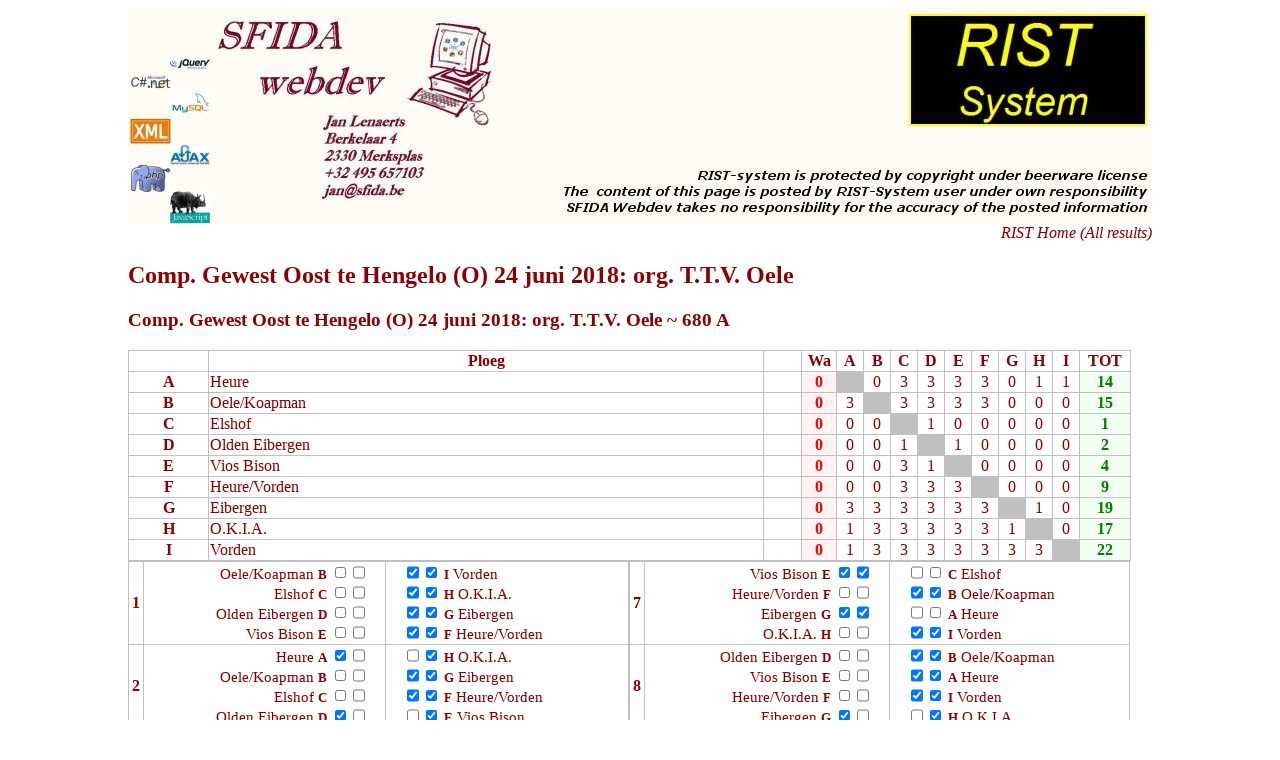

--- FILE ---
content_type: text/html; charset=UTF-8
request_url: http://rist.sfida.be/10036.htm?88
body_size: 6783
content:
<head>
<style>

#content {
	position:absolute;
	left:50%;
	margin-left:-512px;
	width:1024px; 
} 
.sfi{
	display:none; 
}
body {
	text-align:left; 
	backgound-color: #FFFCF5; 
	font-family:verdana; 
	color: darkred;
}
.klassement {
	width:49%;	
	float:left;
}
table.klassement td nobr{
	overflow:hidden;
	width:100%; 
	display:inline-block; 
	font-size:92%; 
}
table.klassement td {
	overflow:hidden; 
	white-space: nowrap;
}


.finale {
	width:66%;
	float:left;
}

h3{
clear:both;
}

table{
	border-collapse: collapse; 
	border:solid black 1px ; 
}

td,th{
	border:solid silver 1px ; 
}
td{
	text-align:left; 
}
.r {
	color:orange;
}

input {
	font-size:0.8em; 
	font-weight: bold; 
	width:1em;
	border:0px;
	background:inherit;
}
.s {
	background:white;
	width:1.5em;
	text-align:center;	
}
.l {
	background:silver;
}

.l img {
	width:100%;
	height:100%; 
	border:none;
}

.w {
	background:#FFF3F3;
	width:2em;
	color:red; 
	font-weight: bold; 	
	text-align:center;	
}

.t {
	background:#F3FFF3;
	width:3em;
	color:green; 
	font-weight: bold; 	
	text-align:center;	
}
.d {
	text-align:right; 
}
#cop{
	text-align:center;
	font-size:0.7em;
	clear:both;
}
a {
	text-decoration:none; 
	color:darkred;
	font-style: italic;
}
a #adobe {
vertical-align: text-top;
margin-left:20px; 

}
.fb-share-button , a {
float: right; 

}
nobr b {
	font-size:85%; 
}

nobr {
	overflow:hidden; 
	text-overflow: clip;
}
</style>
<style media="print">
*{
	font-size:8pt;
}
#content {
	position:absolute;
	left:0;
	margin-left:15px; 
	width:750px; 
} 
.result {
	page-break-inside:avoid;
}
	h2{font-size: 500%; text-align:center; margin-top:360px; }
	h2.hidden{margin-top:60px; }
	a {display:none}
	a#hoofding {display:initial}
	#logo {
		width:199px; 
	}
	#ristlogo {
		width:313px;
		float: right; 
	}
	.fb-share-button , iframe{
		display:none; 
	}

</style>
<style media="screen">
	h2.hidden{display:none;}

</style>

<meta name="description" content="http://rist.sfida.be : Your free host for Tug of War results.">
<title>Tug of War results</title>
<META HTTP-EQUIV="refresh" CONTENT="60">
</head>
<body>

<div id="content"><a href="/" id="hoofding">
<img src="sfida.jpg" id="logo"><img src="rist.jpg" id="ristlogo"></a>
<!--
<a href="https://pdf-ace.com/pdfme/" target="_blank" url="http://rist.sfida.be/27852.htm"><img src="adobe.png" id="adobe"> Save to PDF</a>
-->
<div id="fb-root"></div> 
<script>(function(d, s, id) {
  var js, fjs = d.getElementsByTagName(s)[0];
  if (d.getElementById(id)) return;
  js = d.createElement(s); js.id = id;
  js.src = "//connect.facebook.net/nl_NL/sdk.js#xfbml=1&version=v2.5&appId=170862639692636";
  fjs.parentNode.insertBefore(js, fjs);
}(document, 'script', 'facebook-jssdk'));</script>

<div class="fb-share-button" data-href="http://rist.sfida.be/10036.htm" data-layout="button_count"></div>
<br /><a href="/">RIST Home (All results)</a>&#160; &#160; &#160; &#160; &#160; &#160; <br />

 <h2>Comp. Gewest Oost te Hengelo (O) 24 juni 2018: org. T.T.V. Oele</h2> <h2 class="hidden">Resultbook</h2><div class="result"><h3>Comp. Gewest Oost te Hengelo (O) 24 juni 2018: org. T.T.V. Oele ~ 680 A</h3><table border width=98%><tr><th></th><th>Ploeg</th><th>&#160;</th><th>Wa</th><th>A</th><th>B</th><th>C</th><th>D</th><th>E</th><th>F</th><th>G</th><th>H</th><th>I</th><th>TOT</th></tr><tr><th>A</th><td>Heure</td><td></td><td class='w'>0</td><td class='l'><img src='hoek.jpg'></td><td class='s'>0</td><td class='s'>3</td><td class='s'>3</td><td class='s'>3</td><td class='s'>3</td><td class='s'>0</td><td class='s'>1</td><td class='s'>1</td><td class='t'>14</td></tr><tr><th>B</th><td>Oele/Koapman</td><td></td><td class='w'>0</td><td class='s'>3</td><td class='l'><img src='hoek.jpg'></td><td class='s'>3</td><td class='s'>3</td><td class='s'>3</td><td class='s'>3</td><td class='s'>0</td><td class='s'>0</td><td class='s'>0</td><td class='t'>15</td></tr><tr><th>C</th><td>Elshof</td><td></td><td class='w'>0</td><td class='s'>0</td><td class='s'>0</td><td class='l'><img src='hoek.jpg'></td><td class='s'>1</td><td class='s'>0</td><td class='s'>0</td><td class='s'>0</td><td class='s'>0</td><td class='s'>0</td><td class='t'>1</td></tr><tr><th>D</th><td>Olden Eibergen</td><td></td><td class='w'>0</td><td class='s'>0</td><td class='s'>0</td><td class='s'>1</td><td class='l'><img src='hoek.jpg'></td><td class='s'>1</td><td class='s'>0</td><td class='s'>0</td><td class='s'>0</td><td class='s'>0</td><td class='t'>2</td></tr><tr><th>E</th><td>Vios Bison</td><td></td><td class='w'>0</td><td class='s'>0</td><td class='s'>0</td><td class='s'>3</td><td class='s'>1</td><td class='l'><img src='hoek.jpg'></td><td class='s'>0</td><td class='s'>0</td><td class='s'>0</td><td class='s'>0</td><td class='t'>4</td></tr><tr><th>F</th><td>Heure/Vorden</td><td></td><td class='w'>0</td><td class='s'>0</td><td class='s'>0</td><td class='s'>3</td><td class='s'>3</td><td class='s'>3</td><td class='l'><img src='hoek.jpg'></td><td class='s'>0</td><td class='s'>0</td><td class='s'>0</td><td class='t'>9</td></tr><tr><th>G</th><td>Eibergen</td><td></td><td class='w'>0</td><td class='s'>3</td><td class='s'>3</td><td class='s'>3</td><td class='s'>3</td><td class='s'>3</td><td class='s'>3</td><td class='l'><img src='hoek.jpg'></td><td class='s'>1</td><td class='s'>0</td><td class='t'>19</td></tr><tr><th>H</th><td>O.K.I.A.</td><td></td><td class='w'>0</td><td class='s'>1</td><td class='s'>3</td><td class='s'>3</td><td class='s'>3</td><td class='s'>3</td><td class='s'>3</td><td class='s'>1</td><td class='l'><img src='hoek.jpg'></td><td class='s'>0</td><td class='t'>17</td></tr><tr><th>I</th><td>Vorden</td><td></td><td class='w'>0</td><td class='s'>1</td><td class='s'>3</td><td class='s'>3</td><td class='s'>3</td><td class='s'>3</td><td class='s'>3</td><td class='s'>3</td><td class='s'>3</td><td class='l'><img src='hoek.jpg'></td><td class='t'>22</td></tr></table><table class="klassement"><tr><th>1</th><td class='d'>	
				<nobr class="cOel">
				Oele/Koapman <b>B</b> 
				<input type="checkbox"  ><input type="checkbox"  >
				<input type=text class="r" value="">
				</nobr>
			</br>	
				<nobr class="cEls">
				Elshof <b>C</b> 
				<input type="checkbox"  ><input type="checkbox"  >
				<input type=text class="r" value="">
				</nobr>
			</br>	
				<nobr class="cOld">
				Olden Eibergen <b>D</b> 
				<input type="checkbox"  ><input type="checkbox"  >
				<input type=text class="r" value="">
				</nobr>
			</br>	
				<nobr class="cVio">
				Vios Bison <b>E</b> 
				<input type="checkbox"  ><input type="checkbox"  >
				<input type=text class="r" value="">
				</nobr>
			</br></td><td>	
				<nobr class="cVor">
				<input type=text class="r" value="">
				<input type="checkbox" checked ><input type="checkbox" checked > 
				<b>I</b> Vorden
				</nobr>
			</br>	
				<nobr class="cO.K">
				<input type=text class="r" value="">
				<input type="checkbox" checked ><input type="checkbox" checked > 
				<b>H</b> O.K.I.A.
				</nobr>
			</br>	
				<nobr class="cEib">
				<input type=text class="r" value="">
				<input type="checkbox" checked ><input type="checkbox" checked > 
				<b>G</b> Eibergen
				</nobr>
			</br>	
				<nobr class="cHeu">
				<input type=text class="r" value="">
				<input type="checkbox" checked ><input type="checkbox" checked > 
				<b>F</b> Heure/Vorden
				</nobr>
			</br></td></tr><tr><th>2</th><td class='d'>	
				<nobr class="cHeu">
				Heure <b>A</b> 
				<input type="checkbox" checked ><input type="checkbox"  >
				<input type=text class="r" value="">
				</nobr>
			</br>	
				<nobr class="cOel">
				Oele/Koapman <b>B</b> 
				<input type="checkbox"  ><input type="checkbox"  >
				<input type=text class="r" value="">
				</nobr>
			</br>	
				<nobr class="cEls">
				Elshof <b>C</b> 
				<input type="checkbox"  ><input type="checkbox"  >
				<input type=text class="r" value="">
				</nobr>
			</br>	
				<nobr class="cOld">
				Olden Eibergen <b>D</b> 
				<input type="checkbox" checked ><input type="checkbox"  >
				<input type=text class="r" value="">
				</nobr>
			</br></td><td>	
				<nobr class="cO.K">
				<input type=text class="r" value="">
				<input type="checkbox"  ><input type="checkbox" checked > 
				<b>H</b> O.K.I.A.
				</nobr>
			</br>	
				<nobr class="cEib">
				<input type=text class="r" value="">
				<input type="checkbox" checked ><input type="checkbox" checked > 
				<b>G</b> Eibergen
				</nobr>
			</br>	
				<nobr class="cHeu">
				<input type=text class="r" value="">
				<input type="checkbox" checked ><input type="checkbox" checked > 
				<b>F</b> Heure/Vorden
				</nobr>
			</br>	
				<nobr class="cVio">
				<input type=text class="r" value="">
				<input type="checkbox"  ><input type="checkbox" checked > 
				<b>E</b> Vios Bison
				</nobr>
			</br></td></tr><tr><th>3</th><td class='d'>	
				<nobr class="cVor">
				Vorden <b>I</b> 
				<input type="checkbox" checked ><input type="checkbox" checked >
				<input type=text class="r" value="">
				</nobr>
			</br>	
				<nobr class="cHeu">
				Heure <b>A</b> 
				<input type="checkbox" checked ><input type="checkbox" checked >
				<input type=text class="r" value="">
				</nobr>
			</br>	
				<nobr class="cOel">
				Oele/Koapman <b>B</b> 
				<input type="checkbox" checked ><input type="checkbox" checked >
				<input type=text class="r" value="">
				</nobr>
			</br>	
				<nobr class="cEls">
				Elshof <b>C</b> 
				<input type="checkbox" checked ><input type="checkbox"  >
				<input type=text class="r" value="">
				</nobr>
			</br></td><td>	
				<nobr class="cEib">
				<input type=text class="r" value="">
				<input type="checkbox"  ><input type="checkbox"  > 
				<b>G</b> Eibergen
				</nobr>
			</br>	
				<nobr class="cHeu">
				<input type=text class="r" value="">
				<input type="checkbox"  ><input type="checkbox"  > 
				<b>F</b> Heure/Vorden
				</nobr>
			</br>	
				<nobr class="cVio">
				<input type=text class="r" value="">
				<input type="checkbox"  ><input type="checkbox"  > 
				<b>E</b> Vios Bison
				</nobr>
			</br>	
				<nobr class="cOld">
				<input type=text class="r" value="">
				<input type="checkbox"  ><input type="checkbox" checked > 
				<b>D</b> Olden Eibergen
				</nobr>
			</br></td></tr><tr><th>4</th><td class='d'>	
				<nobr class="cO.K">
				O.K.I.A. <b>H</b> 
				<input type="checkbox" checked ><input type="checkbox" checked >
				<input type=text class="r" value="">
				</nobr>
			</br>	
				<nobr class="cVor">
				Vorden <b>I</b> 
				<input type="checkbox" checked ><input type="checkbox" checked >
				<input type=text class="r" value="">
				</nobr>
			</br>	
				<nobr class="cHeu">
				Heure <b>A</b> 
				<input type="checkbox" checked ><input type="checkbox" checked >
				<input type=text class="r" value="">
				</nobr>
			</br>	
				<nobr class="cOel">
				Oele/Koapman <b>B</b> 
				<input type="checkbox" checked ><input type="checkbox" checked >
				<input type=text class="r" value="">
				</nobr>
			</br></td><td>	
				<nobr class="cHeu">
				<input type=text class="r" value="">
				<input type="checkbox"  ><input type="checkbox"  > 
				<b>F</b> Heure/Vorden
				</nobr>
			</br>	
				<nobr class="cVio">
				<input type=text class="r" value="">
				<input type="checkbox"  ><input type="checkbox"  > 
				<b>E</b> Vios Bison
				</nobr>
			</br>	
				<nobr class="cOld">
				<input type=text class="r" value="">
				<input type="checkbox"  ><input type="checkbox"  > 
				<b>D</b> Olden Eibergen
				</nobr>
			</br>	
				<nobr class="cEls">
				<input type=text class="r" value="">
				<input type="checkbox"  ><input type="checkbox"  > 
				<b>C</b> Elshof
				</nobr>
			</br></td></tr><tr><th>5</th><td class='d'>	
				<nobr class="cEib">
				Eibergen <b>G</b> 
				<input type="checkbox" checked ><input type="checkbox" checked >
				<input type=text class="r" value="">
				</nobr>
			</br>	
				<nobr class="cO.K">
				O.K.I.A. <b>H</b> 
				<input type="checkbox" checked ><input type="checkbox" checked >
				<input type=text class="r" value="">
				</nobr>
			</br>	
				<nobr class="cVor">
				Vorden <b>I</b> 
				<input type="checkbox" checked ><input type="checkbox" checked >
				<input type=text class="r" value="">
				</nobr>
			</br>	
				<nobr class="cHeu">
				Heure <b>A</b> 
				<input type="checkbox"  ><input type="checkbox"  >
				<input type=text class="r" value="">
				</nobr>
			</br></td><td>	
				<nobr class="cVio">
				<input type=text class="r" value="">
				<input type="checkbox"  ><input type="checkbox"  > 
				<b>E</b> Vios Bison
				</nobr>
			</br>	
				<nobr class="cOld">
				<input type=text class="r" value="">
				<input type="checkbox"  ><input type="checkbox"  > 
				<b>D</b> Olden Eibergen
				</nobr>
			</br>	
				<nobr class="cEls">
				<input type=text class="r" value="">
				<input type="checkbox"  ><input type="checkbox"  > 
				<b>C</b> Elshof
				</nobr>
			</br>	
				<nobr class="cOel">
				<input type=text class="r" value="">
				<input type="checkbox" checked ><input type="checkbox" checked > 
				<b>B</b> Oele/Koapman
				</nobr>
			</br></td></tr><tr><th>6</th><td class='d'>	
				<nobr class="cHeu">
				Heure/Vorden <b>F</b> 
				<input type="checkbox" checked ><input type="checkbox" checked >
				<input type=text class="r" value="">
				</nobr>
			</br>	
				<nobr class="cEib">
				Eibergen <b>G</b> 
				<input type="checkbox" checked ><input type="checkbox" checked >
				<input type=text class="r" value="">
				</nobr>
			</br>	
				<nobr class="cO.K">
				O.K.I.A. <b>H</b> 
				<input type="checkbox" checked ><input type="checkbox" checked >
				<input type=text class="r" value="">
				</nobr>
			</br>	
				<nobr class="cVor">
				Vorden <b>I</b> 
				<input type="checkbox" checked ><input type="checkbox"  >
				<input type=text class="r" value="">
				</nobr>
			</br></td><td>	
				<nobr class="cOld">
				<input type=text class="r" value="">
				<input type="checkbox"  ><input type="checkbox"  > 
				<b>D</b> Olden Eibergen
				</nobr>
			</br>	
				<nobr class="cEls">
				<input type=text class="r" value="">
				<input type="checkbox"  ><input type="checkbox"  > 
				<b>C</b> Elshof
				</nobr>
			</br>	
				<nobr class="cOel">
				<input type=text class="r" value="">
				<input type="checkbox"  ><input type="checkbox"  > 
				<b>B</b> Oele/Koapman
				</nobr>
			</br>	
				<nobr class="cHeu">
				<input type=text class="r" value="">
				<input type="checkbox"  ><input type="checkbox" checked > 
				<b>A</b> Heure
				</nobr>
			</br></td></tr></table><table class="klassement" ><tr><th>7</th><td class='d'>	
				<nobr class="cVio">
				Vios Bison <b>E</b> 
				<input type="checkbox" checked ><input type="checkbox" checked >
				<input type=text class="r" value="">
				</nobr>
			</br>	
				<nobr class="cHeu">
				Heure/Vorden <b>F</b> 
				<input type="checkbox"  ><input type="checkbox"  >
				<input type=text class="r" value="">
				</nobr>
			</br>	
				<nobr class="cEib">
				Eibergen <b>G</b> 
				<input type="checkbox" checked ><input type="checkbox" checked >
				<input type=text class="r" value="">
				</nobr>
			</br>	
				<nobr class="cO.K">
				O.K.I.A. <b>H</b> 
				<input type="checkbox"  ><input type="checkbox"  >
				<input type=text class="r" value="">
				</nobr>
			</br></td><td>	
				<nobr class="cEls">
				<input type=text class="r" value="">
				<input type="checkbox"  ><input type="checkbox"  > 
				<b>C</b> Elshof
				</nobr>
			</br>	
				<nobr class="cOel">
				<input type=text class="r" value="">
				<input type="checkbox" checked ><input type="checkbox" checked > 
				<b>B</b> Oele/Koapman
				</nobr>
			</br>	
				<nobr class="cHeu">
				<input type=text class="r" value="">
				<input type="checkbox"  ><input type="checkbox"  > 
				<b>A</b> Heure
				</nobr>
			</br>	
				<nobr class="cVor">
				<input type=text class="r" value="">
				<input type="checkbox" checked ><input type="checkbox" checked > 
				<b>I</b> Vorden
				</nobr>
			</br></td></tr><tr><th>8</th><td class='d'>	
				<nobr class="cOld">
				Olden Eibergen <b>D</b> 
				<input type="checkbox"  ><input type="checkbox"  >
				<input type=text class="r" value="">
				</nobr>
			</br>	
				<nobr class="cVio">
				Vios Bison <b>E</b> 
				<input type="checkbox"  ><input type="checkbox"  >
				<input type=text class="r" value="">
				</nobr>
			</br>	
				<nobr class="cHeu">
				Heure/Vorden <b>F</b> 
				<input type="checkbox"  ><input type="checkbox"  >
				<input type=text class="r" value="">
				</nobr>
			</br>	
				<nobr class="cEib">
				Eibergen <b>G</b> 
				<input type="checkbox" checked ><input type="checkbox"  >
				<input type=text class="r" value="">
				</nobr>
			</br></td><td>	
				<nobr class="cOel">
				<input type=text class="r" value="">
				<input type="checkbox" checked ><input type="checkbox" checked > 
				<b>B</b> Oele/Koapman
				</nobr>
			</br>	
				<nobr class="cHeu">
				<input type=text class="r" value="">
				<input type="checkbox" checked ><input type="checkbox" checked > 
				<b>A</b> Heure
				</nobr>
			</br>	
				<nobr class="cVor">
				<input type=text class="r" value="">
				<input type="checkbox" checked ><input type="checkbox" checked > 
				<b>I</b> Vorden
				</nobr>
			</br>	
				<nobr class="cO.K">
				<input type=text class="r" value="">
				<input type="checkbox"  ><input type="checkbox" checked > 
				<b>H</b> O.K.I.A.
				</nobr>
			</br></td></tr><tr><th>9</th><td class='d'>	
				<nobr class="cEls">
				Elshof <b>C</b> 
				<input type="checkbox"  ><input type="checkbox"  >
				<input type=text class="r" value="">
				</nobr>
			</br>	
				<nobr class="cOld">
				Olden Eibergen <b>D</b> 
				<input type="checkbox"  ><input type="checkbox"  >
				<input type=text class="r" value="">
				</nobr>
			</br>	
				<nobr class="cVio">
				Vios Bison <b>E</b> 
				<input type="checkbox"  ><input type="checkbox"  >
				<input type=text class="r" value="">
				</nobr>
			</br>	
				<nobr class="cHeu">
				Heure/Vorden <b>F</b> 
				<input type="checkbox"  ><input type="checkbox"  >
				<input type=text class="r" value="">
				</nobr>
			</br></td><td>	
				<nobr class="cHeu">
				<input type=text class="r" value="">
				<input type="checkbox" checked ><input type="checkbox" checked > 
				<b>A</b> Heure
				</nobr>
			</br>	
				<nobr class="cVor">
				<input type=text class="r" value="">
				<input type="checkbox" checked ><input type="checkbox" checked > 
				<b>I</b> Vorden
				</nobr>
			</br>	
				<nobr class="cO.K">
				<input type=text class="r" value="">
				<input type="checkbox" checked ><input type="checkbox" checked > 
				<b>H</b> O.K.I.A.
				</nobr>
			</br>	
				<nobr class="cEib">
				<input type=text class="r" value="">
				<input type="checkbox" checked ><input type="checkbox" checked > 
				<b>G</b> Eibergen
				</nobr>
			</br></td></tr></table><div class=klassement><h4>Qualifications</h4><ol ><li><em style="display:inline-block;width:250px;">Vorden</em> (22pt)</li><li><em style="display:inline-block;width:250px;">Eibergen</em> (19pt)</li><li><em style="display:inline-block;width:250px;">O.K.I.A.</em> (17pt)</li><li><em style="display:inline-block;width:250px;">Oele/Koapman</em> (15pt)</li><li><em style="display:inline-block;width:250px;">Heure</em> (14pt)</li><li><em style="display:inline-block;width:250px;">Heure/Vorden</em> (9pt)</li><li><em style="display:inline-block;width:250px;">Vios Bison</em> (4pt)</li><li><em style="display:inline-block;width:250px;">Olden Eibergen</em> (2pt)</li><li><em style="display:inline-block;width:250px;">Elshof</em> (1pt)</li></ol></div></div><div class="result"><h3>Comp. Gewest Oost te Hengelo (O) 24 juni 2018: org. T.T.V. Oele ~ 680 B</h3><table border width=98%><tr><th></th><th>Ploeg</th><th>&#160;</th><th>Wa</th><th>A</th><th>B</th><th>C</th><th>D</th><th>E</th><th>F</th><th>G</th><th>H</th><th>TOT</th></tr><tr><th>A</th><td>Touwtje</td><td></td><td class='w'>0</td><td class='l'><img src='hoek.jpg'></td><td class='s'>0</td><td class='s'>0</td><td class='s'>1</td><td class='s'>0</td><td class='s'>3</td><td class='s'>3</td><td class='s'>1</td><td class='t'>8</td></tr><tr><th>B</th><td>Bekveld</td><td></td><td class='w'>0</td><td class='s'>3</td><td class='l'><img src='hoek.jpg'></td><td class='s'>3</td><td class='s'>3</td><td class='s'>3</td><td class='s'>3</td><td class='s'>3</td><td class='s'>3</td><td class='t'>21</td></tr><tr><th>C</th><td>Peco</td><td></td><td class='w'>0</td><td class='s'>3</td><td class='s'>0</td><td class='l'><img src='hoek.jpg'></td><td class='s'>0</td><td class='s'>0</td><td class='s'>3</td><td class='s'>1</td><td class='s'>3</td><td class='t'>10</td></tr><tr><th>D</th><td>Eibergen</td><td></td><td class='w'>0</td><td class='s'>1</td><td class='s'>0</td><td class='s'>3</td><td class='l'><img src='hoek.jpg'></td><td class='s'>0</td><td class='s'>3</td><td class='s'>3</td><td class='s'>3</td><td class='t'>13</td></tr><tr><th>E</th><td>Hagmölltrekkers</td><td></td><td class='w'>0</td><td class='s'>3</td><td class='s'>0</td><td class='s'>3</td><td class='s'>3</td><td class='l'><img src='hoek.jpg'></td><td class='s'>3</td><td class='s'>3</td><td class='s'>3</td><td class='t'>18</td></tr><tr><th>F</th><td>Oele/Koapman</td><td></td><td class='w'>0</td><td class='s'>0</td><td class='s'>0</td><td class='s'>0</td><td class='s'>0</td><td class='s'>0</td><td class='l'><img src='hoek.jpg'></td><td class='s'>0</td><td class='s'>3</td><td class='t'>3</td></tr><tr><th>G</th><td>Erichem</td><td></td><td class='w'>0</td><td class='s'>0</td><td class='s'>0</td><td class='s'>1</td><td class='s'>0</td><td class='s'>0</td><td class='s'>3</td><td class='l'><img src='hoek.jpg'></td><td class='s'>3</td><td class='t'>7</td></tr><tr><th>H</th><td>Oele</td><td></td><td class='w'>0</td><td class='s'>1</td><td class='s'>0</td><td class='s'>0</td><td class='s'>0</td><td class='s'>0</td><td class='s'>0</td><td class='s'>0</td><td class='l'><img src='hoek.jpg'></td><td class='t'>1</td></tr></table><table class="klassement"><tr><th>1</th><td class='d'>	
				<nobr class="cTou">
				Touwtje <b>A</b> 
				<input type="checkbox" checked ><input type="checkbox"  >
				<input type=text class="r" value="">
				</nobr>
			</br>	
				<nobr class="cBek">
				Bekveld <b>B</b> 
				<input type="checkbox" checked ><input type="checkbox" checked >
				<input type=text class="r" value="">
				</nobr>
			</br>	
				<nobr class="cPec">
				Peco <b>C</b> 
				<input type="checkbox" checked ><input type="checkbox" checked >
				<input type=text class="r" value="">
				</nobr>
			</br>	
				<nobr class="cEib">
				Eibergen <b>D</b> 
				<input type="checkbox"  ><input type="checkbox"  >
				<input type=text class="r" value="">
				</nobr>
			</br></td><td>	
				<nobr class="cOel">
				<input type=text class="r" value="">
				<input type="checkbox"  ><input type="checkbox" checked > 
				<b>H</b> Oele
				</nobr>
			</br>	
				<nobr class="cEri">
				<input type=text class="r" value="">
				<input type="checkbox"  ><input type="checkbox"  > 
				<b>G</b> Erichem
				</nobr>
			</br>	
				<nobr class="cOel">
				<input type=text class="r" value="">
				<input type="checkbox"  ><input type="checkbox"  > 
				<b>F</b> Oele/Koapman
				</nobr>
			</br>	
				<nobr class="cHag">
				<input type=text class="r" value="">
				<input type="checkbox" checked ><input type="checkbox" checked > 
				<b>E</b> Hagmölltrekkers
				</nobr>
			</br></td></tr><tr><th>2</th><td class='d'>	
				<nobr class="cEri">
				Erichem <b>G</b> 
				<input type="checkbox" checked ><input type="checkbox" checked >
				<input type=text class="r" value="">
				</nobr>
			</br>	
				<nobr class="cTou">
				Touwtje <b>A</b> 
				<input type="checkbox" checked ><input type="checkbox" checked >
				<input type=text class="r" value="">
				</nobr>
			</br>	
				<nobr class="cBek">
				Bekveld <b>B</b> 
				<input type="checkbox" checked ><input type="checkbox" checked >
				<input type=text class="r" value="">
				</nobr>
			</br>	
				<nobr class="cPec">
				Peco <b>C</b> 
				<input type="checkbox"  ><input type="checkbox"  >
				<input type=text class="r" value="">
				</nobr>
			</br></td><td>	
				<nobr class="cOel">
				<input type=text class="r" value="">
				<input type="checkbox"  ><input type="checkbox"  > 
				<b>H</b> Oele
				</nobr>
			</br>	
				<nobr class="cOel">
				<input type=text class="r" value="">
				<input type="checkbox"  ><input type="checkbox"  > 
				<b>F</b> Oele/Koapman
				</nobr>
			</br>	
				<nobr class="cHag">
				<input type=text class="r" value="">
				<input type="checkbox"  ><input type="checkbox"  > 
				<b>E</b> Hagmölltrekkers
				</nobr>
			</br>	
				<nobr class="cEib">
				<input type=text class="r" value="">
				<input type="checkbox" checked ><input type="checkbox" checked > 
				<b>D</b> Eibergen
				</nobr>
			</br></td></tr><tr><th>3</th><td class='d'>	
				<nobr class="cOel">
				Oele/Koapman <b>F</b> 
				<input type="checkbox" checked ><input type="checkbox" checked >
				<input type=text class="r" value="">
				</nobr>
			</br>	
				<nobr class="cEri">
				Erichem <b>G</b> 
				<input type="checkbox"  ><input type="checkbox"  >
				<input type=text class="r" value="">
				</nobr>
			</br>	
				<nobr class="cTou">
				Touwtje <b>A</b> 
				<input type="checkbox"  ><input type="checkbox" checked >
				<input type=text class="r" value="">
				</nobr>
			</br>	
				<nobr class="cBek">
				Bekveld <b>B</b> 
				<input type="checkbox" checked ><input type="checkbox" checked >
				<input type=text class="r" value="">
				</nobr>
			</br></td><td>	
				<nobr class="cOel">
				<input type=text class="r" value="">
				<input type="checkbox"  ><input type="checkbox"  > 
				<b>H</b> Oele
				</nobr>
			</br>	
				<nobr class="cHag">
				<input type=text class="r" value="">
				<input type="checkbox" checked ><input type="checkbox" checked > 
				<b>E</b> Hagmölltrekkers
				</nobr>
			</br>	
				<nobr class="cEib">
				<input type=text class="r" value="">
				<input type="checkbox" checked ><input type="checkbox"  > 
				<b>D</b> Eibergen
				</nobr>
			</br>	
				<nobr class="cPec">
				<input type=text class="r" value="">
				<input type="checkbox"  ><input type="checkbox"  > 
				<b>C</b> Peco
				</nobr>
			</br></td></tr><tr><th>4</th><td class='d'>	
				<nobr class="cHag">
				Hagmölltrekkers <b>E</b> 
				<input type="checkbox" checked ><input type="checkbox" checked >
				<input type=text class="r" value="">
				</nobr>
			</br>	
				<nobr class="cOel">
				Oele/Koapman <b>F</b> 
				<input type="checkbox"  ><input type="checkbox"  >
				<input type=text class="r" value="">
				</nobr>
			</br>	
				<nobr class="cEri">
				Erichem <b>G</b> 
				<input type="checkbox" checked ><input type="checkbox"  >
				<input type=text class="r" value="">
				</nobr>
			</br>	
				<nobr class="cTou">
				Touwtje <b>A</b> 
				<input type="checkbox"  ><input type="checkbox"  >
				<input type=text class="r" value="">
				</nobr>
			</br></td><td>	
				<nobr class="cOel">
				<input type=text class="r" value="">
				<input type="checkbox"  ><input type="checkbox"  > 
				<b>H</b> Oele
				</nobr>
			</br>	
				<nobr class="cEib">
				<input type=text class="r" value="">
				<input type="checkbox" checked ><input type="checkbox" checked > 
				<b>D</b> Eibergen
				</nobr>
			</br>	
				<nobr class="cPec">
				<input type=text class="r" value="">
				<input type="checkbox"  ><input type="checkbox" checked > 
				<b>C</b> Peco
				</nobr>
			</br>	
				<nobr class="cBek">
				<input type=text class="r" value="">
				<input type="checkbox" checked ><input type="checkbox" checked > 
				<b>B</b> Bekveld
				</nobr>
			</br></td></tr><tr><th>5</th><td class='d'>	
				<nobr class="cEib">
				Eibergen <b>D</b> 
				<input type="checkbox" checked ><input type="checkbox" checked >
				<input type=text class="r" value="">
				</nobr>
			</br>	
				<nobr class="cHag">
				Hagmölltrekkers <b>E</b> 
				<input type="checkbox" checked ><input type="checkbox" checked >
				<input type=text class="r" value="">
				</nobr>
			</br>	
				<nobr class="cOel">
				Oele/Koapman <b>F</b> 
				<input type="checkbox"  ><input type="checkbox"  >
				<input type=text class="r" value="">
				</nobr>
			</br>	
				<nobr class="cEri">
				Erichem <b>G</b> 
				<input type="checkbox"  ><input type="checkbox"  >
				<input type=text class="r" value="">
				</nobr>
			</br></td><td>	
				<nobr class="cOel">
				<input type=text class="r" value="">
				<input type="checkbox"  ><input type="checkbox"  > 
				<b>H</b> Oele
				</nobr>
			</br>	
				<nobr class="cPec">
				<input type=text class="r" value="">
				<input type="checkbox"  ><input type="checkbox"  > 
				<b>C</b> Peco
				</nobr>
			</br>	
				<nobr class="cBek">
				<input type=text class="r" value="">
				<input type="checkbox" checked ><input type="checkbox" checked > 
				<b>B</b> Bekveld
				</nobr>
			</br>	
				<nobr class="cTou">
				<input type=text class="r" value="">
				<input type="checkbox" checked ><input type="checkbox" checked > 
				<b>A</b> Touwtje
				</nobr>
			</br></td></tr></table><table class="klassement" ><tr><th>6</th><td class='d'>	
				<nobr class="cPec">
				Peco <b>C</b> 
				<input type="checkbox" checked ><input type="checkbox" checked >
				<input type=text class="r" value="">
				</nobr>
			</br>	
				<nobr class="cEib">
				Eibergen <b>D</b> 
				<input type="checkbox"  ><input type="checkbox"  >
				<input type=text class="r" value="">
				</nobr>
			</br>	
				<nobr class="cHag">
				Hagmölltrekkers <b>E</b> 
				<input type="checkbox" checked ><input type="checkbox" checked >
				<input type=text class="r" value="">
				</nobr>
			</br>	
				<nobr class="cOel">
				Oele/Koapman <b>F</b> 
				<input type="checkbox"  ><input type="checkbox"  >
				<input type=text class="r" value="">
				</nobr>
			</br></td><td>	
				<nobr class="cOel">
				<input type=text class="r" value="">
				<input type="checkbox"  ><input type="checkbox"  > 
				<b>H</b> Oele
				</nobr>
			</br>	
				<nobr class="cBek">
				<input type=text class="r" value="">
				<input type="checkbox" checked ><input type="checkbox" checked > 
				<b>B</b> Bekveld
				</nobr>
			</br>	
				<nobr class="cTou">
				<input type=text class="r" value="">
				<input type="checkbox"  ><input type="checkbox"  > 
				<b>A</b> Touwtje
				</nobr>
			</br>	
				<nobr class="cEri">
				<input type=text class="r" value="">
				<input type="checkbox" checked ><input type="checkbox" checked > 
				<b>G</b> Erichem
				</nobr>
			</br></td></tr><tr><th>7</th><td class='d'>	
				<nobr class="cBek">
				Bekveld <b>B</b> 
				<input type="checkbox" checked ><input type="checkbox" checked >
				<input type=text class="r" value="">
				</nobr>
			</br>	
				<nobr class="cPec">
				Peco <b>C</b> 
				<input type="checkbox" checked ><input type="checkbox" checked >
				<input type=text class="r" value="">
				</nobr>
			</br>	
				<nobr class="cEib">
				Eibergen <b>D</b> 
				<input type="checkbox" checked ><input type="checkbox" checked >
				<input type=text class="r" value="">
				</nobr>
			</br>	
				<nobr class="cHag">
				Hagmölltrekkers <b>E</b> 
				<input type="checkbox" checked ><input type="checkbox" checked >
				<input type=text class="r" value="">
				</nobr>
			</br></td><td>	
				<nobr class="cOel">
				<input type=text class="r" value="">
				<input type="checkbox"  ><input type="checkbox"  > 
				<b>H</b> Oele
				</nobr>
			</br>	
				<nobr class="cTou">
				<input type=text class="r" value="">
				<input type="checkbox"  ><input type="checkbox"  > 
				<b>A</b> Touwtje
				</nobr>
			</br>	
				<nobr class="cEri">
				<input type=text class="r" value="">
				<input type="checkbox"  ><input type="checkbox"  > 
				<b>G</b> Erichem
				</nobr>
			</br>	
				<nobr class="cOel">
				<input type=text class="r" value="">
				<input type="checkbox"  ><input type="checkbox"  > 
				<b>F</b> Oele/Koapman
				</nobr>
			</br></td></tr></table><div class=klassement><h4>Qualifications</h4><ol ><li><em style="display:inline-block;width:250px;">Bekveld</em> (21pt)</li><li><em style="display:inline-block;width:250px;">Hagmölltrekkers</em> (18pt)</li><li><em style="display:inline-block;width:250px;">Eibergen</em> (13pt)</li><li><em style="display:inline-block;width:250px;">Peco</em> (10pt)</li><li><em style="display:inline-block;width:250px;">Touwtje</em> (8pt)</li><li><em style="display:inline-block;width:250px;">Erichem</em> (7pt)</li><li><em style="display:inline-block;width:250px;">Oele/Koapman</em> (3pt)</li><li><em style="display:inline-block;width:250px;">Oele</em> (1pt)</li></ol></div></div><div class="result"><h3>Comp. Gewest Oost te Hengelo (O) 24 juni 2018: org. T.T.V. Oele ~ 600 kg</h3><table border width=98%><tr><th></th><th>Ploeg</th><th>&#160;</th><th>Wa</th><th>A</th><th>B</th><th>C</th><th>D</th><th>E</th><th>F</th><th>G</th><th>TOT</th></tr><tr><th>A</th><td>Bekveld</td><td></td><td class='w'>0</td><td class='l'><img src='hoek.jpg'></td><td class='s'>1</td><td class='s'>0</td><td class='s'>0</td><td class='s'>3</td><td class='s'>0</td><td class='s'>0</td><td class='t'>4</td></tr><tr><th>B</th><td>Erichem</td><td></td><td class='w'>0</td><td class='s'>1</td><td class='l'><img src='hoek.jpg'></td><td class='s'>0</td><td class='s'>1</td><td class='s'>3</td><td class='s'>0</td><td class='s'>1</td><td class='t'>6</td></tr><tr><th>C</th><td>Eibergen</td><td></td><td class='w'>0</td><td class='s'>3</td><td class='s'>3</td><td class='l'><img src='hoek.jpg'></td><td class='s'>3</td><td class='s'>3</td><td class='s'>3</td><td class='s'>3</td><td class='t'>18</td></tr><tr><th>D</th><td>Oele B</td><td></td><td class='w'>0</td><td class='s'>3</td><td class='s'>1</td><td class='s'>0</td><td class='l'><img src='hoek.jpg'></td><td class='s'>1</td><td class='s'>0</td><td class='s'>1</td><td class='t'>6</td></tr><tr><th>E</th><td>Vios Bison</td><td></td><td class='w'>0</td><td class='s'>0</td><td class='s'>0</td><td class='s'>0</td><td class='s'>1</td><td class='l'><img src='hoek.jpg'></td><td class='s'>0</td><td class='s'>0</td><td class='t'>1</td></tr><tr><th>F</th><td>O.K.I.A.</td><td></td><td class='w'>0</td><td class='s'>3</td><td class='s'>3</td><td class='s'>0</td><td class='s'>3</td><td class='s'>3</td><td class='l'><img src='hoek.jpg'></td><td class='s'>3</td><td class='t'>15</td></tr><tr><th>G</th><td>Oele A</td><td></td><td class='w'>0</td><td class='s'>3</td><td class='s'>1</td><td class='s'>0</td><td class='s'>1</td><td class='s'>3</td><td class='s'>0</td><td class='l'><img src='hoek.jpg'></td><td class='t'>8</td></tr></table><table class="klassement"><tr><th>1</th><td class='d'>	
				<nobr class="cEri">
				Erichem <b>B</b> 
				<input type="checkbox" checked ><input type="checkbox"  >
				<input type=text class="r" value="">
				</nobr>
			</br>	
				<nobr class="cEib">
				Eibergen <b>C</b> 
				<input type="checkbox" checked ><input type="checkbox" checked >
				<input type=text class="r" value="">
				</nobr>
			</br>	
				<nobr class="cOel">
				Oele B <b>D</b> 
				<input type="checkbox" checked ><input type="checkbox"  >
				<input type=text class="r" value="">
				</nobr>
			</br></td><td>	
				<nobr class="cOel">
				<input type=text class="r" value="">
				<input type="checkbox"  ><input type="checkbox" checked > 
				<b>G</b> Oele A
				</nobr>
			</br>	
				<nobr class="cO.K">
				<input type=text class="r" value="">
				<input type="checkbox"  ><input type="checkbox"  > 
				<b>F</b> O.K.I.A.
				</nobr>
			</br>	
				<nobr class="cVio">
				<input type=text class="r" value="">
				<input type="checkbox"  ><input type="checkbox" checked > 
				<b>E</b> Vios Bison
				</nobr>
			</br></td></tr><tr><th>2</th><td class='d'>	
				<nobr class="cBek">
				Bekveld <b>A</b> 
				<input type="checkbox"  ><input type="checkbox"  >
				<input type=text class="r" value="">
				</nobr>
			</br>	
				<nobr class="cEri">
				Erichem <b>B</b> 
				<input type="checkbox" checked ><input type="checkbox" checked >
				<input type=text class="r" value="">
				</nobr>
			</br>	
				<nobr class="cEib">
				Eibergen <b>C</b> 
				<input type="checkbox" checked ><input type="checkbox" checked >
				<input type=text class="r" value="">
				</nobr>
			</br></td><td>	
				<nobr class="cO.K">
				<input type=text class="r" value="">
				<input type="checkbox" checked ><input type="checkbox" checked > 
				<b>F</b> O.K.I.A.
				</nobr>
			</br>	
				<nobr class="cVio">
				<input type=text class="r" value="">
				<input type="checkbox"  ><input type="checkbox"  > 
				<b>E</b> Vios Bison
				</nobr>
			</br>	
				<nobr class="cOel">
				<input type=text class="r" value="">
				<input type="checkbox"  ><input type="checkbox"  > 
				<b>D</b> Oele B
				</nobr>
			</br></td></tr><tr><th>3</th><td class='d'>	
				<nobr class="cOel">
				Oele A <b>G</b> 
				<input type="checkbox" checked ><input type="checkbox" checked >
				<input type=text class="r" value="">
				</nobr>
			</br>	
				<nobr class="cBek">
				Bekveld <b>A</b> 
				<input type="checkbox"  ><input type="checkbox"  >
				<input type=text class="r" value="">
				</nobr>
			</br>	
				<nobr class="cEri">
				Erichem <b>B</b> 
				<input type="checkbox"  ><input type="checkbox"  >
				<input type=text class="r" value="">
				</nobr>
			</br></td><td>	
				<nobr class="cVio">
				<input type=text class="r" value="">
				<input type="checkbox"  ><input type="checkbox"  > 
				<b>E</b> Vios Bison
				</nobr>
			</br>	
				<nobr class="cOel">
				<input type=text class="r" value="">
				<input type="checkbox" checked ><input type="checkbox" checked > 
				<b>D</b> Oele B
				</nobr>
			</br>	
				<nobr class="cEib">
				<input type=text class="r" value="">
				<input type="checkbox" checked ><input type="checkbox" checked > 
				<b>C</b> Eibergen
				</nobr>
			</br></td></tr><tr><th>4</th><td class='d'>	
				<nobr class="cO.K">
				O.K.I.A. <b>F</b> 
				<input type="checkbox" checked ><input type="checkbox" checked >
				<input type=text class="r" value="">
				</nobr>
			</br>	
				<nobr class="cOel">
				Oele A <b>G</b> 
				<input type="checkbox"  ><input type="checkbox"  >
				<input type=text class="r" value="">
				</nobr>
			</br>	
				<nobr class="cBek">
				Bekveld <b>A</b> 
				<input type="checkbox" checked ><input type="checkbox"  >
				<input type=text class="r" value="">
				</nobr>
			</br></td><td>	
				<nobr class="cOel">
				<input type=text class="r" value="">
				<input type="checkbox"  ><input type="checkbox"  > 
				<b>D</b> Oele B
				</nobr>
			</br>	
				<nobr class="cEib">
				<input type=text class="r" value="">
				<input type="checkbox" checked ><input type="checkbox" checked > 
				<b>C</b> Eibergen
				</nobr>
			</br>	
				<nobr class="cEri">
				<input type=text class="r" value="">
				<input type="checkbox"  ><input type="checkbox" checked > 
				<b>B</b> Erichem
				</nobr>
			</br></td></tr><tr><th>5</th><td class='d'>	
				<nobr class="cVio">
				Vios Bison <b>E</b> 
				<input type="checkbox"  ><input type="checkbox"  >
				<input type=text class="r" value="">
				</nobr>
			</br>	
				<nobr class="cO.K">
				O.K.I.A. <b>F</b> 
				<input type="checkbox" checked ><input type="checkbox" checked >
				<input type=text class="r" value="">
				</nobr>
			</br>	
				<nobr class="cOel">
				Oele A <b>G</b> 
				<input type="checkbox" checked ><input type="checkbox" checked >
				<input type=text class="r" value="">
				</nobr>
			</br></td><td>	
				<nobr class="cEib">
				<input type=text class="r" value="">
				<input type="checkbox" checked ><input type="checkbox" checked > 
				<b>C</b> Eibergen
				</nobr>
			</br>	
				<nobr class="cEri">
				<input type=text class="r" value="">
				<input type="checkbox"  ><input type="checkbox"  > 
				<b>B</b> Erichem
				</nobr>
			</br>	
				<nobr class="cBek">
				<input type=text class="r" value="">
				<input type="checkbox"  ><input type="checkbox"  > 
				<b>A</b> Bekveld
				</nobr>
			</br></td></tr></table><table class="klassement" ><tr><th>6</th><td class='d'>	
				<nobr class="cOel">
				Oele B <b>D</b> 
				<input type="checkbox" checked ><input type="checkbox"  >
				<input type=text class="r" value="">
				</nobr>
			</br>	
				<nobr class="cVio">
				Vios Bison <b>E</b> 
				<input type="checkbox"  ><input type="checkbox"  >
				<input type=text class="r" value="">
				</nobr>
			</br>	
				<nobr class="cO.K">
				O.K.I.A. <b>F</b> 
				<input type="checkbox" checked ><input type="checkbox" checked >
				<input type=text class="r" value="">
				</nobr>
			</br></td><td>	
				<nobr class="cEri">
				<input type=text class="r" value="">
				<input type="checkbox"  ><input type="checkbox" checked > 
				<b>B</b> Erichem
				</nobr>
			</br>	
				<nobr class="cBek">
				<input type=text class="r" value="">
				<input type="checkbox" checked ><input type="checkbox" checked > 
				<b>A</b> Bekveld
				</nobr>
			</br>	
				<nobr class="cOel">
				<input type=text class="r" value="">
				<input type="checkbox"  ><input type="checkbox"  > 
				<b>G</b> Oele A
				</nobr>
			</br></td></tr><tr><th>7</th><td class='d'>	
				<nobr class="cEib">
				Eibergen <b>C</b> 
				<input type="checkbox" checked ><input type="checkbox" checked >
				<input type=text class="r" value="">
				</nobr>
			</br>	
				<nobr class="cOel">
				Oele B <b>D</b> 
				<input type="checkbox" checked ><input type="checkbox"  >
				<input type=text class="r" value="">
				</nobr>
			</br>	
				<nobr class="cVio">
				Vios Bison <b>E</b> 
				<input type="checkbox"  ><input type="checkbox"  >
				<input type=text class="r" value="">
				</nobr>
			</br></td><td>	
				<nobr class="cBek">
				<input type=text class="r" value="">
				<input type="checkbox"  ><input type="checkbox"  > 
				<b>A</b> Bekveld
				</nobr>
			</br>	
				<nobr class="cOel">
				<input type=text class="r" value="">
				<input type="checkbox"  ><input type="checkbox" checked > 
				<b>G</b> Oele A
				</nobr>
			</br>	
				<nobr class="cO.K">
				<input type=text class="r" value="">
				<input type="checkbox" checked ><input type="checkbox" checked > 
				<b>F</b> O.K.I.A.
				</nobr>
			</br></td></tr></table><div class=klassement><h4>Qualifications</h4><ol ><li><em style="display:inline-block;width:250px;">Eibergen</em> (18pt)</li><li><em style="display:inline-block;width:250px;">O.K.I.A.</em> (15pt)</li><li><em style="display:inline-block;width:250px;">Oele A</em> (8pt)</li><li><em style="display:inline-block;width:250px;">Erichem</em> (6pt)</li><li><em style="display:inline-block;width:250px;">Oele B</em> (6pt)</li><li><em style="display:inline-block;width:250px;">Bekveld</em> (4pt)</li><li><em style="display:inline-block;width:250px;">Vios Bison</em> (1pt)</li></ol></div></div><div class="result"><h3>Comp. Gewest Oost te Hengelo (O) 24 juni 2018: org. T.T.V. Oele ~ Dames</h3><table border width=98%><tr><th></th><th>Ploeg</th><th>&#160;</th><th>Wa</th><th>A</th><th>B</th><th>C</th><th>D</th><th>E</th><th>F</th><th>TOT</th></tr><tr><th>A</th><td>Heure</td><td></td><td class='w'>0</td><td class='l'><img src='hoek.jpg'></td><td class='s'>1</td><td class='s'>3</td><td class='s'>3</td><td class='s'>3</td><td class='s'>3</td><td class='t'>13</td></tr><tr><th>B</th><td>Eibergen</td><td></td><td class='w'>0</td><td class='s'>1</td><td class='l'><img src='hoek.jpg'></td><td class='s'>3</td><td class='s'>3</td><td class='s'>3</td><td class='s'>3</td><td class='t'>13</td></tr><tr><th>C</th><td>Monnickendam</td><td></td><td class='w'>0</td><td class='s'>0</td><td class='s'>0</td><td class='l'><img src='hoek.jpg'></td><td class='s'>3</td><td class='s'>1</td><td class='s'>3</td><td class='t'>7</td></tr><tr><th>D</th><td>Oele</td><td></td><td class='w'>0</td><td class='s'>0</td><td class='s'>0</td><td class='s'>0</td><td class='l'><img src='hoek.jpg'></td><td class='s'>0</td><td class='s'>3</td><td class='t'>3</td></tr><tr><th>E</th><td>Oosterhuizen</td><td></td><td class='w'>0</td><td class='s'>0</td><td class='s'>0</td><td class='s'>1</td><td class='s'>3</td><td class='l'><img src='hoek.jpg'></td><td class='s'>3</td><td class='t'>7</td></tr><tr><th>F</th><td>Erichem/Oele</td><td></td><td class='w'>0</td><td class='s'>0</td><td class='s'>0</td><td class='s'>0</td><td class='s'>0</td><td class='s'>0</td><td class='l'><img src='hoek.jpg'></td><td class='t'>0</td></tr></table><table class="klassement"><tr><th>1</th><td class='d'>	
				<nobr class="cHeu">
				Heure <b>A</b> 
				<input type="checkbox" checked ><input type="checkbox" checked >
				<input type=text class="r" value="">
				</nobr>
			</br>	
				<nobr class="cEib">
				Eibergen <b>B</b> 
				<input type="checkbox" checked ><input type="checkbox" checked >
				<input type=text class="r" value="">
				</nobr>
			</br>	
				<nobr class="cMon">
				Monnickendam <b>C</b> 
				<input type="checkbox" checked ><input type="checkbox" checked >
				<input type=text class="r" value="">
				</nobr>
			</br></td><td>	
				<nobr class="cEri">
				<input type=text class="r" value="">
				<input type="checkbox"  ><input type="checkbox"  > 
				<b>F</b> Erichem/Oele
				</nobr>
			</br>	
				<nobr class="cOos">
				<input type=text class="r" value="">
				<input type="checkbox"  ><input type="checkbox"  > 
				<b>E</b> Oosterhuizen
				</nobr>
			</br>	
				<nobr class="cOel">
				<input type=text class="r" value="">
				<input type="checkbox"  ><input type="checkbox"  > 
				<b>D</b> Oele
				</nobr>
			</br></td></tr><tr><th>2</th><td class='d'>	
				<nobr class="cOos">
				Oosterhuizen <b>E</b> 
				<input type="checkbox" checked ><input type="checkbox" checked >
				<input type=text class="r" value="">
				</nobr>
			</br>	
				<nobr class="cHeu">
				Heure <b>A</b> 
				<input type="checkbox" checked ><input type="checkbox" checked >
				<input type=text class="r" value="">
				</nobr>
			</br>	
				<nobr class="cEib">
				Eibergen <b>B</b> 
				<input type="checkbox" checked ><input type="checkbox" checked >
				<input type=text class="r" value="">
				</nobr>
			</br></td><td>	
				<nobr class="cEri">
				<input type=text class="r" value="">
				<input type="checkbox"  ><input type="checkbox"  > 
				<b>F</b> Erichem/Oele
				</nobr>
			</br>	
				<nobr class="cOel">
				<input type=text class="r" value="">
				<input type="checkbox"  ><input type="checkbox"  > 
				<b>D</b> Oele
				</nobr>
			</br>	
				<nobr class="cMon">
				<input type=text class="r" value="">
				<input type="checkbox"  ><input type="checkbox"  > 
				<b>C</b> Monnickendam
				</nobr>
			</br></td></tr><tr><th>3</th><td class='d'>	
				<nobr class="cOel">
				Oele <b>D</b> 
				<input type="checkbox" checked ><input type="checkbox" checked >
				<input type=text class="r" value="">
				</nobr>
			</br>	
				<nobr class="cOos">
				Oosterhuizen <b>E</b> 
				<input type="checkbox"  ><input type="checkbox" checked >
				<input type=text class="r" value="">
				</nobr>
			</br>	
				<nobr class="cHeu">
				Heure <b>A</b> 
				<input type="checkbox"  ><input type="checkbox" checked >
				<input type=text class="r" value="">
				</nobr>
			</br></td><td>	
				<nobr class="cEri">
				<input type=text class="r" value="">
				<input type="checkbox"  ><input type="checkbox"  > 
				<b>F</b> Erichem/Oele
				</nobr>
			</br>	
				<nobr class="cMon">
				<input type=text class="r" value="">
				<input type="checkbox" checked ><input type="checkbox"  > 
				<b>C</b> Monnickendam
				</nobr>
			</br>	
				<nobr class="cEib">
				<input type=text class="r" value="">
				<input type="checkbox" checked ><input type="checkbox"  > 
				<b>B</b> Eibergen
				</nobr>
			</br></td></tr><tr><th>4</th><td class='d'>	
				<nobr class="cMon">
				Monnickendam <b>C</b> 
				<input type="checkbox" checked ><input type="checkbox" checked >
				<input type=text class="r" value="">
				</nobr>
			</br>	
				<nobr class="cOel">
				Oele <b>D</b> 
				<input type="checkbox"  ><input type="checkbox"  >
				<input type=text class="r" value="">
				</nobr>
			</br>	
				<nobr class="cOos">
				Oosterhuizen <b>E</b> 
				<input type="checkbox"  ><input type="checkbox"  >
				<input type=text class="r" value="">
				</nobr>
			</br></td><td>	
				<nobr class="cEri">
				<input type=text class="r" value="">
				<input type="checkbox"  ><input type="checkbox"  > 
				<b>F</b> Erichem/Oele
				</nobr>
			</br>	
				<nobr class="cEib">
				<input type=text class="r" value="">
				<input type="checkbox" checked ><input type="checkbox" checked > 
				<b>B</b> Eibergen
				</nobr>
			</br>	
				<nobr class="cHeu">
				<input type=text class="r" value="">
				<input type="checkbox" checked ><input type="checkbox" checked > 
				<b>A</b> Heure
				</nobr>
			</br></td></tr></table><table class="klassement" ><tr><th>5</th><td class='d'>	
				<nobr class="cEib">
				Eibergen <b>B</b> 
				<input type="checkbox" checked ><input type="checkbox" checked >
				<input type=text class="r" value="">
				</nobr>
			</br>	
				<nobr class="cMon">
				Monnickendam <b>C</b> 
				<input type="checkbox"  ><input type="checkbox"  >
				<input type=text class="r" value="">
				</nobr>
			</br>	
				<nobr class="cOel">
				Oele <b>D</b> 
				<input type="checkbox"  ><input type="checkbox"  >
				<input type=text class="r" value="">
				</nobr>
			</br></td><td>	
				<nobr class="cEri">
				<input type=text class="r" value="">
				<input type="checkbox"  ><input type="checkbox"  > 
				<b>F</b> Erichem/Oele
				</nobr>
			</br>	
				<nobr class="cHeu">
				<input type=text class="r" value="">
				<input type="checkbox" checked ><input type="checkbox" checked > 
				<b>A</b> Heure
				</nobr>
			</br>	
				<nobr class="cOos">
				<input type=text class="r" value="">
				<input type="checkbox" checked ><input type="checkbox" checked > 
				<b>E</b> Oosterhuizen
				</nobr>
			</br></td></tr></table><div class=klassement><h4>Qualifications</h4><ol ><li><em style="display:inline-block;width:250px;">Eibergen</em> (13pt)</li><li><em style="display:inline-block;width:250px;">Heure</em> (13pt)</li><li><em style="display:inline-block;width:250px;">Monnickendam</em> (7pt)</li><li><em style="display:inline-block;width:250px;">Oosterhuizen</em> (7pt)</li><li><em style="display:inline-block;width:250px;">Oele</em> (3pt)</li><li><em style="display:inline-block;width:250px;">Erichem/Oele</em> (0pt)</li></ol></div></div><div class="result"><h3>Comp. Gewest Oost te Hengelo (O) 24 juni 2018: org. T.T.V. Oele ~ Jeugd</h3><table border width=98%><tr><th></th><th>Ploeg</th><th>&#160;</th><th>Wa</th><th>A</th><th>B</th><th>C</th><th>D</th><th>E</th><th>F</th><th>G</th><th>H</th><th>I</th><th>J</th><th>TOT</th></tr><tr><th>A</th><td>Philippenburg</td><td></td><td class='w'>0</td><td class='l'><img src='hoek.jpg'></td><td class='s'>1</td><td class='s'>3</td><td class='s'>0</td><td class='s'>0</td><td class='s'>3</td><td class='s'>3</td><td class='s'>3</td><td class='s'>1</td><td class='s'>0</td><td class='t'>14</td></tr><tr><th>B</th><td>Heure/Vorden</td><td></td><td class='w'>0</td><td class='s'>1</td><td class='l'><img src='hoek.jpg'></td><td class='s'>3</td><td class='s'>0</td><td class='s'>0</td><td class='s'>3</td><td class='s'>3</td><td class='s'>3</td><td class='s'>1</td><td class='s'>0</td><td class='t'>14</td></tr><tr><th>C</th><td>Eibergen</td><td></td><td class='w'>0</td><td class='s'>0</td><td class='s'>0</td><td class='l'><img src='hoek.jpg'></td><td class='s'>0</td><td class='s'>0</td><td class='s'>0</td><td class='s'>0</td><td class='s'>0</td><td class='s'>0</td><td class='s'>0</td><td class='t'>0</td></tr><tr><th>D</th><td>Bekveld A</td><td></td><td class='w'>0</td><td class='s'>3</td><td class='s'>3</td><td class='s'>3</td><td class='l'><img src='hoek.jpg'></td><td class='s'>3</td><td class='s'>3</td><td class='s'>3</td><td class='s'>3</td><td class='s'>3</td><td class='s'>1</td><td class='t'>25</td></tr><tr><th>E</th><td>Oele</td><td></td><td class='w'>0</td><td class='s'>3</td><td class='s'>3</td><td class='s'>3</td><td class='s'>0</td><td class='l'><img src='hoek.jpg'></td><td class='s'>3</td><td class='s'>3</td><td class='s'>3</td><td class='s'>3</td><td class='s'>0</td><td class='t'>21</td></tr><tr><th>F</th><td>Vios Bison</td><td></td><td class='w'>0</td><td class='s'>0</td><td class='s'>0</td><td class='s'>3</td><td class='s'>0</td><td class='s'>0</td><td class='l'><img src='hoek.jpg'></td><td class='s'>3</td><td class='s'>3</td><td class='s'>0</td><td class='s'>0</td><td class='t'>9</td></tr><tr><th>G</th><td>O.K.I.A.</td><td></td><td class='w'>0</td><td class='s'>0</td><td class='s'>0</td><td class='s'>3</td><td class='s'>0</td><td class='s'>0</td><td class='s'>0</td><td class='l'><img src='hoek.jpg'></td><td class='s'>3</td><td class='s'>0</td><td class='s'>0</td><td class='t'>6</td></tr><tr><th>H</th><td>Koapman/Oele</td><td></td><td class='w'>0</td><td class='s'>0</td><td class='s'>0</td><td class='s'>3</td><td class='s'>0</td><td class='s'>0</td><td class='s'>0</td><td class='s'>0</td><td class='l'><img src='hoek.jpg'></td><td class='s'>0</td><td class='s'>0</td><td class='t'>3</td></tr><tr><th>I</th><td>Bekveld B</td><td></td><td class='w'>0</td><td class='s'>1</td><td class='s'>1</td><td class='s'>3</td><td class='s'>0</td><td class='s'>0</td><td class='s'>3</td><td class='s'>3</td><td class='s'>3</td><td class='l'><img src='hoek.jpg'></td><td class='s'>0</td><td class='t'>14</td></tr><tr><th>J</th><td>Vorden/Heure</td><td></td><td class='w'>0</td><td class='s'>3</td><td class='s'>3</td><td class='s'>3</td><td class='s'>1</td><td class='s'>3</td><td class='s'>3</td><td class='s'>3</td><td class='s'>3</td><td class='s'>3</td><td class='l'><img src='hoek.jpg'></td><td class='t'>25</td></tr></table><table class="klassement"><tr><th>1</th><td class='d'>	
				<nobr class="cPhi">
				Philippenburg <b>A</b> 
				<input type="checkbox"  ><input type="checkbox"  >
				<input type=text class="r" value="">
				</nobr>
			</br>	
				<nobr class="cHeu">
				Heure/Vorden <b>B</b> 
				<input type="checkbox" checked ><input type="checkbox"  >
				<input type=text class="r" value="">
				</nobr>
			</br>	
				<nobr class="cEib">
				Eibergen <b>C</b> 
				<input type="checkbox"  ><input type="checkbox"  >
				<input type=text class="r" value="">
				</nobr>
			</br>	
				<nobr class="cBek">
				Bekveld A <b>D</b> 
				<input type="checkbox" checked ><input type="checkbox" checked >
				<input type=text class="r" value="">
				</nobr>
			</br>	
				<nobr class="cOel">
				Oele <b>E</b> 
				<input type="checkbox" checked ><input type="checkbox" checked >
				<input type=text class="r" value="">
				</nobr>
			</br></td><td>	
				<nobr class="cVor">
				<input type=text class="r" value="">
				<input type="checkbox" checked ><input type="checkbox" checked > 
				<b>J</b> Vorden/Heure
				</nobr>
			</br>	
				<nobr class="cBek">
				<input type=text class="r" value="">
				<input type="checkbox"  ><input type="checkbox" checked > 
				<b>I</b> Bekveld B
				</nobr>
			</br>	
				<nobr class="cKoa">
				<input type=text class="r" value="">
				<input type="checkbox" checked ><input type="checkbox" checked > 
				<b>H</b> Koapman/Oele
				</nobr>
			</br>	
				<nobr class="cO.K">
				<input type=text class="r" value="">
				<input type="checkbox"  ><input type="checkbox"  > 
				<b>G</b> O.K.I.A.
				</nobr>
			</br>	
				<nobr class="cVio">
				<input type=text class="r" value="">
				<input type="checkbox"  ><input type="checkbox"  > 
				<b>F</b> Vios Bison
				</nobr>
			</br></td></tr><tr><th>2</th><td class='d'>	
				<nobr class="cBek">
				Bekveld B <b>I</b> 
				<input type="checkbox"  ><input type="checkbox"  >
				<input type=text class="r" value="">
				</nobr>
			</br>	
				<nobr class="cPhi">
				Philippenburg <b>A</b> 
				<input type="checkbox" checked ><input type="checkbox" checked >
				<input type=text class="r" value="">
				</nobr>
			</br>	
				<nobr class="cHeu">
				Heure/Vorden <b>B</b> 
				<input type="checkbox" checked ><input type="checkbox" checked >
				<input type=text class="r" value="">
				</nobr>
			</br>	
				<nobr class="cEib">
				Eibergen <b>C</b> 
				<input type="checkbox"  ><input type="checkbox"  >
				<input type=text class="r" value="">
				</nobr>
			</br>	
				<nobr class="cBek">
				Bekveld A <b>D</b> 
				<input type="checkbox" checked ><input type="checkbox" checked >
				<input type=text class="r" value="">
				</nobr>
			</br></td><td>	
				<nobr class="cVor">
				<input type=text class="r" value="">
				<input type="checkbox" checked ><input type="checkbox" checked > 
				<b>J</b> Vorden/Heure
				</nobr>
			</br>	
				<nobr class="cKoa">
				<input type=text class="r" value="">
				<input type="checkbox"  ><input type="checkbox"  > 
				<b>H</b> Koapman/Oele
				</nobr>
			</br>	
				<nobr class="cO.K">
				<input type=text class="r" value="">
				<input type="checkbox"  ><input type="checkbox"  > 
				<b>G</b> O.K.I.A.
				</nobr>
			</br>	
				<nobr class="cVio">
				<input type=text class="r" value="">
				<input type="checkbox" checked ><input type="checkbox" checked > 
				<b>F</b> Vios Bison
				</nobr>
			</br>	
				<nobr class="cOel">
				<input type=text class="r" value="">
				<input type="checkbox"  ><input type="checkbox"  > 
				<b>E</b> Oele
				</nobr>
			</br></td></tr><tr><th>3</th><td class='d'>	
				<nobr class="cKoa">
				Koapman/Oele <b>H</b> 
				<input type="checkbox"  ><input type="checkbox"  >
				<input type=text class="r" value="">
				</nobr>
			</br>	
				<nobr class="cBek">
				Bekveld B <b>I</b> 
				<input type="checkbox" checked ><input type="checkbox" checked >
				<input type=text class="r" value="">
				</nobr>
			</br>	
				<nobr class="cPhi">
				Philippenburg <b>A</b> 
				<input type="checkbox" checked ><input type="checkbox" checked >
				<input type=text class="r" value="">
				</nobr>
			</br>	
				<nobr class="cHeu">
				Heure/Vorden <b>B</b> 
				<input type="checkbox"  ><input type="checkbox"  >
				<input type=text class="r" value="">
				</nobr>
			</br>	
				<nobr class="cEib">
				Eibergen <b>C</b> 
				<input type="checkbox"  ><input type="checkbox"  >
				<input type=text class="r" value="">
				</nobr>
			</br></td><td>	
				<nobr class="cVor">
				<input type=text class="r" value="">
				<input type="checkbox" checked ><input type="checkbox" checked > 
				<b>J</b> Vorden/Heure
				</nobr>
			</br>	
				<nobr class="cO.K">
				<input type=text class="r" value="">
				<input type="checkbox"  ><input type="checkbox"  > 
				<b>G</b> O.K.I.A.
				</nobr>
			</br>	
				<nobr class="cVio">
				<input type=text class="r" value="">
				<input type="checkbox"  ><input type="checkbox"  > 
				<b>F</b> Vios Bison
				</nobr>
			</br>	
				<nobr class="cOel">
				<input type=text class="r" value="">
				<input type="checkbox" checked ><input type="checkbox" checked > 
				<b>E</b> Oele
				</nobr>
			</br>	
				<nobr class="cBek">
				<input type=text class="r" value="">
				<input type="checkbox" checked ><input type="checkbox" checked > 
				<b>D</b> Bekveld A
				</nobr>
			</br></td></tr><tr><th>4</th><td class='d'>	
				<nobr class="cO.K">
				O.K.I.A. <b>G</b> 
				<input type="checkbox"  ><input type="checkbox"  >
				<input type=text class="r" value="">
				</nobr>
			</br>	
				<nobr class="cKoa">
				Koapman/Oele <b>H</b> 
				<input type="checkbox"  ><input type="checkbox"  >
				<input type=text class="r" value="">
				</nobr>
			</br>	
				<nobr class="cBek">
				Bekveld B <b>I</b> 
				<input type="checkbox"  ><input type="checkbox"  >
				<input type=text class="r" value="">
				</nobr>
			</br>	
				<nobr class="cPhi">
				Philippenburg <b>A</b> 
				<input type="checkbox"  ><input type="checkbox"  >
				<input type=text class="r" value="">
				</nobr>
			</br>	
				<nobr class="cHeu">
				Heure/Vorden <b>B</b> 
				<input type="checkbox" checked ><input type="checkbox" checked >
				<input type=text class="r" value="">
				</nobr>
			</br></td><td>	
				<nobr class="cVor">
				<input type=text class="r" value="">
				<input type="checkbox" checked ><input type="checkbox" checked > 
				<b>J</b> Vorden/Heure
				</nobr>
			</br>	
				<nobr class="cVio">
				<input type=text class="r" value="">
				<input type="checkbox" checked ><input type="checkbox" checked > 
				<b>F</b> Vios Bison
				</nobr>
			</br>	
				<nobr class="cOel">
				<input type=text class="r" value="">
				<input type="checkbox" checked ><input type="checkbox" checked > 
				<b>E</b> Oele
				</nobr>
			</br>	
				<nobr class="cBek">
				<input type=text class="r" value="">
				<input type="checkbox" checked ><input type="checkbox" checked > 
				<b>D</b> Bekveld A
				</nobr>
			</br>	
				<nobr class="cEib">
				<input type=text class="r" value="">
				<input type="checkbox"  ><input type="checkbox"  > 
				<b>C</b> Eibergen
				</nobr>
			</br></td></tr><tr><th>5</th><td class='d'>	
				<nobr class="cVio">
				Vios Bison <b>F</b> 
				<input type="checkbox"  ><input type="checkbox"  >
				<input type=text class="r" value="">
				</nobr>
			</br>	
				<nobr class="cO.K">
				O.K.I.A. <b>G</b> 
				<input type="checkbox"  ><input type="checkbox"  >
				<input type=text class="r" value="">
				</nobr>
			</br>	
				<nobr class="cKoa">
				Koapman/Oele <b>H</b> 
				<input type="checkbox"  ><input type="checkbox"  >
				<input type=text class="r" value="">
				</nobr>
			</br>	
				<nobr class="cBek">
				Bekveld B <b>I</b> 
				<input type="checkbox" checked ><input type="checkbox" checked >
				<input type=text class="r" value="">
				</nobr>
			</br>	
				<nobr class="cPhi">
				Philippenburg <b>A</b> 
				<input type="checkbox"  ><input type="checkbox" checked >
				<input type=text class="r" value="">
				</nobr>
			</br></td><td>	
				<nobr class="cVor">
				<input type=text class="r" value="">
				<input type="checkbox" checked ><input type="checkbox" checked > 
				<b>J</b> Vorden/Heure
				</nobr>
			</br>	
				<nobr class="cOel">
				<input type=text class="r" value="">
				<input type="checkbox" checked ><input type="checkbox" checked > 
				<b>E</b> Oele
				</nobr>
			</br>	
				<nobr class="cBek">
				<input type=text class="r" value="">
				<input type="checkbox" checked ><input type="checkbox" checked > 
				<b>D</b> Bekveld A
				</nobr>
			</br>	
				<nobr class="cEib">
				<input type=text class="r" value="">
				<input type="checkbox"  ><input type="checkbox"  > 
				<b>C</b> Eibergen
				</nobr>
			</br>	
				<nobr class="cHeu">
				<input type=text class="r" value="">
				<input type="checkbox" checked ><input type="checkbox"  > 
				<b>B</b> Heure/Vorden
				</nobr>
			</br></td></tr><tr><th>6</th><td class='d'>	
				<nobr class="cOel">
				Oele <b>E</b> 
				<input type="checkbox"  ><input type="checkbox"  >
				<input type=text class="r" value="">
				</nobr>
			</br>	
				<nobr class="cVio">
				Vios Bison <b>F</b> 
				<input type="checkbox"  ><input type="checkbox"  >
				<input type=text class="r" value="">
				</nobr>
			</br>	
				<nobr class="cO.K">
				O.K.I.A. <b>G</b> 
				<input type="checkbox" checked ><input type="checkbox" checked >
				<input type=text class="r" value="">
				</nobr>
			</br>	
				<nobr class="cKoa">
				Koapman/Oele <b>H</b> 
				<input type="checkbox"  ><input type="checkbox"  >
				<input type=text class="r" value="">
				</nobr>
			</br>	
				<nobr class="cBek">
				Bekveld B <b>I</b> 
				<input type="checkbox"  ><input type="checkbox" checked >
				<input type=text class="r" value="">
				</nobr>
			</br></td><td>	
				<nobr class="cVor">
				<input type=text class="r" value="">
				<input type="checkbox" checked ><input type="checkbox" checked > 
				<b>J</b> Vorden/Heure
				</nobr>
			</br>	
				<nobr class="cBek">
				<input type=text class="r" value="">
				<input type="checkbox" checked ><input type="checkbox" checked > 
				<b>D</b> Bekveld A
				</nobr>
			</br>	
				<nobr class="cEib">
				<input type=text class="r" value="">
				<input type="checkbox"  ><input type="checkbox"  > 
				<b>C</b> Eibergen
				</nobr>
			</br>	
				<nobr class="cHeu">
				<input type=text class="r" value="">
				<input type="checkbox" checked ><input type="checkbox" checked > 
				<b>B</b> Heure/Vorden
				</nobr>
			</br>	
				<nobr class="cPhi">
				<input type=text class="r" value="">
				<input type="checkbox" checked ><input type="checkbox"  > 
				<b>A</b> Philippenburg
				</nobr>
			</br></td></tr></table><table class="klassement" ><tr><th>7</th><td class='d'>	
				<nobr class="cBek">
				Bekveld A <b>D</b> 
				<input type="checkbox"  ><input type="checkbox" checked >
				<input type=text class="r" value="">
				</nobr>
			</br>	
				<nobr class="cOel">
				Oele <b>E</b> 
				<input type="checkbox" checked ><input type="checkbox" checked >
				<input type=text class="r" value="">
				</nobr>
			</br>	
				<nobr class="cVio">
				Vios Bison <b>F</b> 
				<input type="checkbox"  ><input type="checkbox"  >
				<input type=text class="r" value="">
				</nobr>
			</br>	
				<nobr class="cO.K">
				O.K.I.A. <b>G</b> 
				<input type="checkbox"  ><input type="checkbox"  >
				<input type=text class="r" value="">
				</nobr>
			</br>	
				<nobr class="cKoa">
				Koapman/Oele <b>H</b> 
				<input type="checkbox"  ><input type="checkbox"  >
				<input type=text class="r" value="">
				</nobr>
			</br></td><td>	
				<nobr class="cVor">
				<input type=text class="r" value="">
				<input type="checkbox" checked ><input type="checkbox"  > 
				<b>J</b> Vorden/Heure
				</nobr>
			</br>	
				<nobr class="cEib">
				<input type=text class="r" value="">
				<input type="checkbox"  ><input type="checkbox"  > 
				<b>C</b> Eibergen
				</nobr>
			</br>	
				<nobr class="cHeu">
				<input type=text class="r" value="">
				<input type="checkbox" checked ><input type="checkbox" checked > 
				<b>B</b> Heure/Vorden
				</nobr>
			</br>	
				<nobr class="cPhi">
				<input type=text class="r" value="">
				<input type="checkbox" checked ><input type="checkbox" checked > 
				<b>A</b> Philippenburg
				</nobr>
			</br>	
				<nobr class="cBek">
				<input type=text class="r" value="">
				<input type="checkbox" checked ><input type="checkbox" checked > 
				<b>I</b> Bekveld B
				</nobr>
			</br></td></tr><tr><th>8</th><td class='d'>	
				<nobr class="cEib">
				Eibergen <b>C</b> 
				<input type="checkbox"  ><input type="checkbox"  >
				<input type=text class="r" value="">
				</nobr>
			</br>	
				<nobr class="cBek">
				Bekveld A <b>D</b> 
				<input type="checkbox" checked ><input type="checkbox" checked >
				<input type=text class="r" value="">
				</nobr>
			</br>	
				<nobr class="cOel">
				Oele <b>E</b> 
				<input type="checkbox" checked ><input type="checkbox" checked >
				<input type=text class="r" value="">
				</nobr>
			</br>	
				<nobr class="cVio">
				Vios Bison <b>F</b> 
				<input type="checkbox"  ><input type="checkbox"  >
				<input type=text class="r" value="">
				</nobr>
			</br>	
				<nobr class="cO.K">
				O.K.I.A. <b>G</b> 
				<input type="checkbox" checked ><input type="checkbox" checked >
				<input type=text class="r" value="">
				</nobr>
			</br></td><td>	
				<nobr class="cVor">
				<input type=text class="r" value="">
				<input type="checkbox" checked ><input type="checkbox" checked > 
				<b>J</b> Vorden/Heure
				</nobr>
			</br>	
				<nobr class="cHeu">
				<input type=text class="r" value="">
				<input type="checkbox"  ><input type="checkbox"  > 
				<b>B</b> Heure/Vorden
				</nobr>
			</br>	
				<nobr class="cPhi">
				<input type=text class="r" value="">
				<input type="checkbox"  ><input type="checkbox"  > 
				<b>A</b> Philippenburg
				</nobr>
			</br>	
				<nobr class="cBek">
				<input type=text class="r" value="">
				<input type="checkbox" checked ><input type="checkbox" checked > 
				<b>I</b> Bekveld B
				</nobr>
			</br>	
				<nobr class="cKoa">
				<input type=text class="r" value="">
				<input type="checkbox"  ><input type="checkbox"  > 
				<b>H</b> Koapman/Oele
				</nobr>
			</br></td></tr><tr><th>9</th><td class='d'>	
				<nobr class="cHeu">
				Heure/Vorden <b>B</b> 
				<input type="checkbox"  ><input type="checkbox"  >
				<input type=text class="r" value="">
				</nobr>
			</br>	
				<nobr class="cEib">
				Eibergen <b>C</b> 
				<input type="checkbox"  ><input type="checkbox"  >
				<input type=text class="r" value="">
				</nobr>
			</br>	
				<nobr class="cBek">
				Bekveld A <b>D</b> 
				<input type="checkbox" checked ><input type="checkbox" checked >
				<input type=text class="r" value="">
				</nobr>
			</br>	
				<nobr class="cOel">
				Oele <b>E</b> 
				<input type="checkbox" checked ><input type="checkbox" checked >
				<input type=text class="r" value="">
				</nobr>
			</br>	
				<nobr class="cVio">
				Vios Bison <b>F</b> 
				<input type="checkbox" checked ><input type="checkbox" checked >
				<input type=text class="r" value="">
				</nobr>
			</br></td><td>	
				<nobr class="cVor">
				<input type=text class="r" value="">
				<input type="checkbox" checked ><input type="checkbox" checked > 
				<b>J</b> Vorden/Heure
				</nobr>
			</br>	
				<nobr class="cPhi">
				<input type=text class="r" value="">
				<input type="checkbox" checked ><input type="checkbox" checked > 
				<b>A</b> Philippenburg
				</nobr>
			</br>	
				<nobr class="cBek">
				<input type=text class="r" value="">
				<input type="checkbox"  ><input type="checkbox"  > 
				<b>I</b> Bekveld B
				</nobr>
			</br>	
				<nobr class="cKoa">
				<input type=text class="r" value="">
				<input type="checkbox"  ><input type="checkbox"  > 
				<b>H</b> Koapman/Oele
				</nobr>
			</br>	
				<nobr class="cO.K">
				<input type=text class="r" value="">
				<input type="checkbox"  ><input type="checkbox"  > 
				<b>G</b> O.K.I.A.
				</nobr>
			</br></td></tr></table><div class=klassement><h4>Qualifications</h4><ol ><li><em style="display:inline-block;width:250px;">Vorden/Heure</em> (25pt)</li><li><em style="display:inline-block;width:250px;">Bekveld A</em> (25pt)</li><li><em style="display:inline-block;width:250px;">Oele</em> (21pt)</li><li><em style="display:inline-block;width:250px;">Bekveld B</em> (14pt)</li><li><em style="display:inline-block;width:250px;">Heure/Vorden</em> (14pt)</li><li><em style="display:inline-block;width:250px;">Philippenburg</em> (14pt)</li><li><em style="display:inline-block;width:250px;">Vios Bison</em> (9pt)</li><li><em style="display:inline-block;width:250px;">O.K.I.A.</em> (6pt)</li><li><em style="display:inline-block;width:250px;">Koapman/Oele</em> (3pt)</li><li><em style="display:inline-block;width:250px;">Eibergen</em> (0pt)</li></ol></div></div><div style="height:400px;">
</div>
</div>
</body>